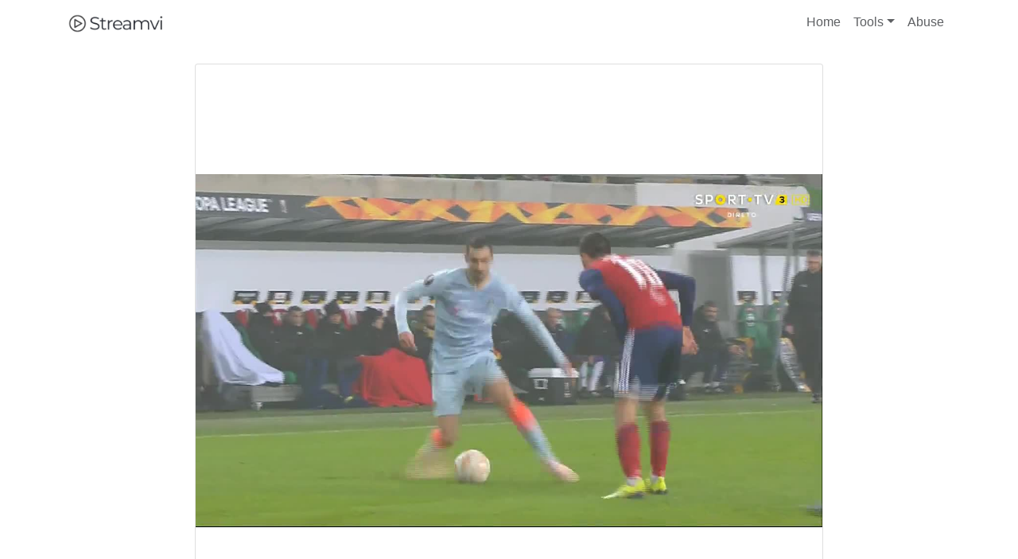

--- FILE ---
content_type: text/html; charset=utf-8
request_url: https://www.google.com/recaptcha/api2/aframe
body_size: 266
content:
<!DOCTYPE HTML><html><head><meta http-equiv="content-type" content="text/html; charset=UTF-8"></head><body><script nonce="nw62nS6qdtuo-hbML3qWDQ">/** Anti-fraud and anti-abuse applications only. See google.com/recaptcha */ try{var clients={'sodar':'https://pagead2.googlesyndication.com/pagead/sodar?'};window.addEventListener("message",function(a){try{if(a.source===window.parent){var b=JSON.parse(a.data);var c=clients[b['id']];if(c){var d=document.createElement('img');d.src=c+b['params']+'&rc='+(localStorage.getItem("rc::a")?sessionStorage.getItem("rc::b"):"");window.document.body.appendChild(d);sessionStorage.setItem("rc::e",parseInt(sessionStorage.getItem("rc::e")||0)+1);localStorage.setItem("rc::h",'1769653520646');}}}catch(b){}});window.parent.postMessage("_grecaptcha_ready", "*");}catch(b){}</script></body></html>

--- FILE ---
content_type: text/css
request_url: https://streamvi.com/assets/css/style-watch-new.css
body_size: 813
content:
html {
    position: relative;
    min-height: 100%;
  }
  body {
    /* Margin bottom by footer height */
    margin-bottom: 60px;
    color: #333333;
  }

  h1 {
    font-weight: 300;
    font-family: Tahoma;
  }









  body > main {
    padding: 80px 5px 0;
  }
  
/* Mobile style */
@media only screen and (max-width: 888px) {
  body > main {
    padding: 60px 3px 0;
  }
}









/* Desktop style */
body > main > div.container > div > div > div {
  display: -ms-flexbox;
  display: flex;
  -ms-flex-wrap: wrap;
  flex-wrap: wrap;
  margin-right: -40px;
  margin-left: -40px;
}



/* Mobile style */
@media only screen and (max-width: 888px) {
  body > main > div.container > div > div > div {
    display: block;
    margin-right: 0;
    margin-left: 0;
  }
}




body > main > div.top-ad {
  display: flex;
  justify-content: center;
  margin: 20px 0;
}


body > main > div.bottom-ad {
  margin: 10px 0 70px; /* top, right, bottom, left */
}






  .dropdown-hover:hover .dropdown-menu {
    display: block;
	margin-top: 0;
  }




  .dropzone span {
    font-size: 18px;
    padding: 16px 44px;
    margin: 15px auto;
    font-weight: 300;
    background-color: #0064b6;
    height: 58px;
    color: #fff;
    border-radius: 6px;
    border: none;
    display: block;
    max-width: 300px;
    -webkit-transition: background-color .2s cubic-bezier(.4, 0, .2, 1);
    -o-transition: background-color .2s cubic-bezier(.4, 0, .2, 1);
    transition: background-color .2s cubic-bezier(.4, 0, .2, 1);
    cursor: pointer;
}

.dropzone span:hover {
    background: -webkit-gradient(linear, left top, left bottom, from(hsla(0, 0%, 100%, .1)), to(hsla(0, 0%, 100%, 0))) 0 no-repeat, 50% no-repeat #1a70b9;
    background: -webkit-linear-gradient(top, hsla(0, 0%, 100%, .1), hsla(0, 0%, 100%, 0)) 0 no-repeat, 50% no-repeat #1a70b9;
    background: -o-linear-gradient(top, hsla(0, 0%, 100%, .1), hsla(0, 0%, 100%, 0)) 0 no-repeat, 50% no-repeat #1a70b9;
    background: linear-gradient(180deg, hsla(0, 0%, 100%, .1), hsla(0, 0%, 100%, 0)) 0 no-repeat, 50% no-repeat #1a70b9;
    color: #fff;
    border: none;
}

.pg-info {
  min-height: 50px;
}

.progress {
    min-width: 300px;
}
.hidden {
    display: none;
}

main.container > div.dz {
    display: flex;
    flex-direction: column;
    justify-content: center;
    align-items: center;
    text-align: center;
    min-height: 65vh;
}

.dz-message span {
    transition: transform .2s;
}

.dz-message:hover {
    transform: scale(1.1);
}

.btn-embed {
    position: relative;
    height: 20px;
    box-sizing: border-box;
    padding: 2px 5px;
    background-color: #333333;
    color: #fff;
    border-radius: 3px;
    font-weight: 500;
    cursor: pointer;
    font-size: 11px;
}

.index {
    font-family: Tahoma;
}

.form-label {
	font-weight: bold;
	text-align: left;
	float: left;
}

.download-btn {
	display: none;
}

.download-txt {
	display: none;
}

.cn-processing-text {
	display: none;
}

.cn-processing-spin {
  display: none;
  border: 16px solid #f3f3f3;
  border-radius: 50%;
  border-top: 16px solid blue;
  border-bottom: 16px solid blue;
  width: 120px;
  height: 120px;
  -webkit-animation: spin 2s linear infinite;
  animation: spin 2s linear infinite;
}

@-webkit-keyframes spin {
  0% { -webkit-transform: rotate(0deg); }
  100% { -webkit-transform: rotate(360deg); }
}

@keyframes spin {
  0% { transform: rotate(0deg); }
  100% { transform: rotate(360deg); }
}



@media only screen and (min-width: 768px) {
  body > main {
    margin-bottom: 650px;
  }
}





@media screen and (min-width: 768px) { /* adjust the breakpoint value as needed */
  .footer-dark {
    padding-top:50px;
    padding-bottom:9px;
    color:black;
    position: absolute;
    bottom: 0;
    width: 100%;
    background-color:#f5f5f5;
  }
}



@media only screen and (max-width: 767px) {
.footer-dark {
padding-top:50px;
padding-bottom:9px;
color:black;
width: 100%;
background-color:#f5f5f5;
}
}


.footer-dark h3 {
  margin-top:0;
  margin-bottom:12px;
  font-weight:bold;
  font-size:16px;
}

.footer-dark ul {
  padding:0;
  list-style:none;
  line-height:1.6;
  font-size:16px;
  margin-bottom:0;
}

@media screen and (max-width: 767px) {
  .footer-dark ul {
    padding:3px;
    list-style:none;
    line-height:1.6;
    font-size:19px;
    margin:8px;
    margin-bottom:0;
  }
}


.footer-dark ul a {
  color:inherit;
  text-decoration:none;
  opacity:0.6;
}

.footer-dark ul a:hover {
  opacity:0.8;
}

@media (max-width:767px) {
  .footer-dark .item:not(.social) {
    text-align:center;
    padding-bottom:20px;
  }
}

.footer-dark .item.text {
  margin-bottom:36px;
}

@media (max-width:767px) {
  .footer-dark .item.text {
    margin-bottom:0;
  }
}

.footer-dark .item.text p {
  opacity:0.6;
  margin-bottom:0;
}

.footer-dark .item.social {
  text-align:center;
}

@media (max-width:991px) {
  .footer-dark .item.social {
    text-align:center;
    margin-top:20px;
  }
}

.footer-dark .item.social > a {
  font-size:20px;
  width:36px;
  height:36px;
  line-height:36px;
  display:inline-block;
  text-align:center;
  border-radius:50%;
  box-shadow:0 0 0 1px rgba(255,255,255,0.4);
  margin:0 8px;
  color:black;
  opacity:0.75;
}

.footer-dark .item.social > a:hover {
  opacity:0.9;
}

.footer-dark .copyright {
  text-align:center;
  padding-top:24px;
  opacity:0.7;
  font-size:13px;
  margin-bottom:0;
}



--- FILE ---
content_type: image/svg+xml
request_url: https://streamvi.com/assets/img/facebook-f.svg
body_size: -217
content:
<svg xmlns="http://www.w3.org/2000/svg" viewBox="0 0 320 512"><path d="m279.1 288 14.2-92.7h-88.9v-60.1c0-25.4 12.4-50.1 52.2-50.1H297V6.3S260.4 0 225.4 0c-73.2 0-121.1 44.4-121.1 124.7v70.6H22.9V288h81.4v224h100.2V288z"/></svg>